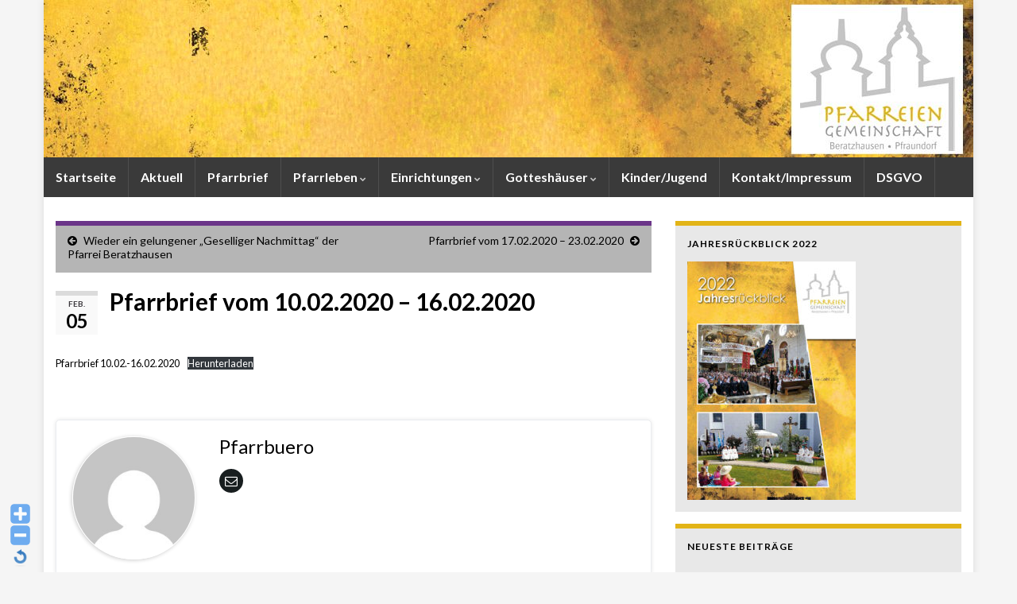

--- FILE ---
content_type: text/html; charset=UTF-8
request_url: https://www.seelsorge-beratzhausen-pfraundorf.de/pfarrbrief-vom-10-02-2020-16-02-2020/
body_size: 11513
content:
<!DOCTYPE html><!--[if IE 7]>
<html class="ie ie7" lang="de" prefix="og: http://ogp.me/ns#">
<![endif]-->
<!--[if IE 8]>
<html class="ie ie8" lang="de" prefix="og: http://ogp.me/ns#">
<![endif]-->
<!--[if !(IE 7) & !(IE 8)]><!-->
<html lang="de" prefix="og: http://ogp.me/ns#">
<!--<![endif]-->
    <head>
        <meta charset="UTF-8">
        <meta http-equiv="X-UA-Compatible" content="IE=edge">
        <meta name="viewport" content="width=device-width, initial-scale=1">
        <title>Pfarrbrief vom 10.02.2020 &#8211; 16.02.2020 &#8211; Seelsorge Beratzhausen Pfraundorf</title>
<meta name='robots' content='max-image-preview:large' />
	<style>img:is([sizes="auto" i], [sizes^="auto," i]) { contain-intrinsic-size: 3000px 1500px }</style>
	<link rel="alternate" type="application/rss+xml" title="Seelsorge Beratzhausen Pfraundorf &raquo; Feed" href="https://www.seelsorge-beratzhausen-pfraundorf.de/feed/" />
<link rel="alternate" type="application/rss+xml" title="Seelsorge Beratzhausen Pfraundorf &raquo; Kommentar-Feed" href="https://www.seelsorge-beratzhausen-pfraundorf.de/comments/feed/" />
<link rel="alternate" type="application/rss+xml" title="Seelsorge Beratzhausen Pfraundorf &raquo; Pfarrbrief vom 10.02.2020 &#8211; 16.02.2020-Kommentar-Feed" href="https://www.seelsorge-beratzhausen-pfraundorf.de/pfarrbrief-vom-10-02-2020-16-02-2020/feed/" />
<script type="text/javascript">
/* <![CDATA[ */
window._wpemojiSettings = {"baseUrl":"https:\/\/s.w.org\/images\/core\/emoji\/16.0.1\/72x72\/","ext":".png","svgUrl":"https:\/\/s.w.org\/images\/core\/emoji\/16.0.1\/svg\/","svgExt":".svg","source":{"concatemoji":"https:\/\/www.seelsorge-beratzhausen-pfraundorf.de\/wp-includes\/js\/wp-emoji-release.min.js?ver=6.8.3"}};
/*! This file is auto-generated */
!function(s,n){var o,i,e;function c(e){try{var t={supportTests:e,timestamp:(new Date).valueOf()};sessionStorage.setItem(o,JSON.stringify(t))}catch(e){}}function p(e,t,n){e.clearRect(0,0,e.canvas.width,e.canvas.height),e.fillText(t,0,0);var t=new Uint32Array(e.getImageData(0,0,e.canvas.width,e.canvas.height).data),a=(e.clearRect(0,0,e.canvas.width,e.canvas.height),e.fillText(n,0,0),new Uint32Array(e.getImageData(0,0,e.canvas.width,e.canvas.height).data));return t.every(function(e,t){return e===a[t]})}function u(e,t){e.clearRect(0,0,e.canvas.width,e.canvas.height),e.fillText(t,0,0);for(var n=e.getImageData(16,16,1,1),a=0;a<n.data.length;a++)if(0!==n.data[a])return!1;return!0}function f(e,t,n,a){switch(t){case"flag":return n(e,"\ud83c\udff3\ufe0f\u200d\u26a7\ufe0f","\ud83c\udff3\ufe0f\u200b\u26a7\ufe0f")?!1:!n(e,"\ud83c\udde8\ud83c\uddf6","\ud83c\udde8\u200b\ud83c\uddf6")&&!n(e,"\ud83c\udff4\udb40\udc67\udb40\udc62\udb40\udc65\udb40\udc6e\udb40\udc67\udb40\udc7f","\ud83c\udff4\u200b\udb40\udc67\u200b\udb40\udc62\u200b\udb40\udc65\u200b\udb40\udc6e\u200b\udb40\udc67\u200b\udb40\udc7f");case"emoji":return!a(e,"\ud83e\udedf")}return!1}function g(e,t,n,a){var r="undefined"!=typeof WorkerGlobalScope&&self instanceof WorkerGlobalScope?new OffscreenCanvas(300,150):s.createElement("canvas"),o=r.getContext("2d",{willReadFrequently:!0}),i=(o.textBaseline="top",o.font="600 32px Arial",{});return e.forEach(function(e){i[e]=t(o,e,n,a)}),i}function t(e){var t=s.createElement("script");t.src=e,t.defer=!0,s.head.appendChild(t)}"undefined"!=typeof Promise&&(o="wpEmojiSettingsSupports",i=["flag","emoji"],n.supports={everything:!0,everythingExceptFlag:!0},e=new Promise(function(e){s.addEventListener("DOMContentLoaded",e,{once:!0})}),new Promise(function(t){var n=function(){try{var e=JSON.parse(sessionStorage.getItem(o));if("object"==typeof e&&"number"==typeof e.timestamp&&(new Date).valueOf()<e.timestamp+604800&&"object"==typeof e.supportTests)return e.supportTests}catch(e){}return null}();if(!n){if("undefined"!=typeof Worker&&"undefined"!=typeof OffscreenCanvas&&"undefined"!=typeof URL&&URL.createObjectURL&&"undefined"!=typeof Blob)try{var e="postMessage("+g.toString()+"("+[JSON.stringify(i),f.toString(),p.toString(),u.toString()].join(",")+"));",a=new Blob([e],{type:"text/javascript"}),r=new Worker(URL.createObjectURL(a),{name:"wpTestEmojiSupports"});return void(r.onmessage=function(e){c(n=e.data),r.terminate(),t(n)})}catch(e){}c(n=g(i,f,p,u))}t(n)}).then(function(e){for(var t in e)n.supports[t]=e[t],n.supports.everything=n.supports.everything&&n.supports[t],"flag"!==t&&(n.supports.everythingExceptFlag=n.supports.everythingExceptFlag&&n.supports[t]);n.supports.everythingExceptFlag=n.supports.everythingExceptFlag&&!n.supports.flag,n.DOMReady=!1,n.readyCallback=function(){n.DOMReady=!0}}).then(function(){return e}).then(function(){var e;n.supports.everything||(n.readyCallback(),(e=n.source||{}).concatemoji?t(e.concatemoji):e.wpemoji&&e.twemoji&&(t(e.twemoji),t(e.wpemoji)))}))}((window,document),window._wpemojiSettings);
/* ]]> */
</script>
<link rel='stylesheet' id='WP-Font-Resizer-style-css' href='https://www.seelsorge-beratzhausen-pfraundorf.de/wp-content/plugins/wp-font-resizer/css/fontResizer.css?ver=6.8.3' type='text/css' media='all' />
<style id='wp-emoji-styles-inline-css' type='text/css'>

	img.wp-smiley, img.emoji {
		display: inline !important;
		border: none !important;
		box-shadow: none !important;
		height: 1em !important;
		width: 1em !important;
		margin: 0 0.07em !important;
		vertical-align: -0.1em !important;
		background: none !important;
		padding: 0 !important;
	}
</style>
<link rel='stylesheet' id='wp-block-library-css' href='https://www.seelsorge-beratzhausen-pfraundorf.de/wp-includes/css/dist/block-library/style.min.css?ver=6.8.3' type='text/css' media='all' />
<style id='classic-theme-styles-inline-css' type='text/css'>
/*! This file is auto-generated */
.wp-block-button__link{color:#fff;background-color:#32373c;border-radius:9999px;box-shadow:none;text-decoration:none;padding:calc(.667em + 2px) calc(1.333em + 2px);font-size:1.125em}.wp-block-file__button{background:#32373c;color:#fff;text-decoration:none}
</style>
<style id='global-styles-inline-css' type='text/css'>
:root{--wp--preset--aspect-ratio--square: 1;--wp--preset--aspect-ratio--4-3: 4/3;--wp--preset--aspect-ratio--3-4: 3/4;--wp--preset--aspect-ratio--3-2: 3/2;--wp--preset--aspect-ratio--2-3: 2/3;--wp--preset--aspect-ratio--16-9: 16/9;--wp--preset--aspect-ratio--9-16: 9/16;--wp--preset--color--black: #000000;--wp--preset--color--cyan-bluish-gray: #abb8c3;--wp--preset--color--white: #ffffff;--wp--preset--color--pale-pink: #f78da7;--wp--preset--color--vivid-red: #cf2e2e;--wp--preset--color--luminous-vivid-orange: #ff6900;--wp--preset--color--luminous-vivid-amber: #fcb900;--wp--preset--color--light-green-cyan: #7bdcb5;--wp--preset--color--vivid-green-cyan: #00d084;--wp--preset--color--pale-cyan-blue: #8ed1fc;--wp--preset--color--vivid-cyan-blue: #0693e3;--wp--preset--color--vivid-purple: #9b51e0;--wp--preset--gradient--vivid-cyan-blue-to-vivid-purple: linear-gradient(135deg,rgba(6,147,227,1) 0%,rgb(155,81,224) 100%);--wp--preset--gradient--light-green-cyan-to-vivid-green-cyan: linear-gradient(135deg,rgb(122,220,180) 0%,rgb(0,208,130) 100%);--wp--preset--gradient--luminous-vivid-amber-to-luminous-vivid-orange: linear-gradient(135deg,rgba(252,185,0,1) 0%,rgba(255,105,0,1) 100%);--wp--preset--gradient--luminous-vivid-orange-to-vivid-red: linear-gradient(135deg,rgba(255,105,0,1) 0%,rgb(207,46,46) 100%);--wp--preset--gradient--very-light-gray-to-cyan-bluish-gray: linear-gradient(135deg,rgb(238,238,238) 0%,rgb(169,184,195) 100%);--wp--preset--gradient--cool-to-warm-spectrum: linear-gradient(135deg,rgb(74,234,220) 0%,rgb(151,120,209) 20%,rgb(207,42,186) 40%,rgb(238,44,130) 60%,rgb(251,105,98) 80%,rgb(254,248,76) 100%);--wp--preset--gradient--blush-light-purple: linear-gradient(135deg,rgb(255,206,236) 0%,rgb(152,150,240) 100%);--wp--preset--gradient--blush-bordeaux: linear-gradient(135deg,rgb(254,205,165) 0%,rgb(254,45,45) 50%,rgb(107,0,62) 100%);--wp--preset--gradient--luminous-dusk: linear-gradient(135deg,rgb(255,203,112) 0%,rgb(199,81,192) 50%,rgb(65,88,208) 100%);--wp--preset--gradient--pale-ocean: linear-gradient(135deg,rgb(255,245,203) 0%,rgb(182,227,212) 50%,rgb(51,167,181) 100%);--wp--preset--gradient--electric-grass: linear-gradient(135deg,rgb(202,248,128) 0%,rgb(113,206,126) 100%);--wp--preset--gradient--midnight: linear-gradient(135deg,rgb(2,3,129) 0%,rgb(40,116,252) 100%);--wp--preset--font-size--small: 14px;--wp--preset--font-size--medium: 20px;--wp--preset--font-size--large: 20px;--wp--preset--font-size--x-large: 42px;--wp--preset--font-size--tiny: 10px;--wp--preset--font-size--regular: 16px;--wp--preset--font-size--larger: 26px;--wp--preset--spacing--20: 0.44rem;--wp--preset--spacing--30: 0.67rem;--wp--preset--spacing--40: 1rem;--wp--preset--spacing--50: 1.5rem;--wp--preset--spacing--60: 2.25rem;--wp--preset--spacing--70: 3.38rem;--wp--preset--spacing--80: 5.06rem;--wp--preset--shadow--natural: 6px 6px 9px rgba(0, 0, 0, 0.2);--wp--preset--shadow--deep: 12px 12px 50px rgba(0, 0, 0, 0.4);--wp--preset--shadow--sharp: 6px 6px 0px rgba(0, 0, 0, 0.2);--wp--preset--shadow--outlined: 6px 6px 0px -3px rgba(255, 255, 255, 1), 6px 6px rgba(0, 0, 0, 1);--wp--preset--shadow--crisp: 6px 6px 0px rgba(0, 0, 0, 1);}:where(.is-layout-flex){gap: 0.5em;}:where(.is-layout-grid){gap: 0.5em;}body .is-layout-flex{display: flex;}.is-layout-flex{flex-wrap: wrap;align-items: center;}.is-layout-flex > :is(*, div){margin: 0;}body .is-layout-grid{display: grid;}.is-layout-grid > :is(*, div){margin: 0;}:where(.wp-block-columns.is-layout-flex){gap: 2em;}:where(.wp-block-columns.is-layout-grid){gap: 2em;}:where(.wp-block-post-template.is-layout-flex){gap: 1.25em;}:where(.wp-block-post-template.is-layout-grid){gap: 1.25em;}.has-black-color{color: var(--wp--preset--color--black) !important;}.has-cyan-bluish-gray-color{color: var(--wp--preset--color--cyan-bluish-gray) !important;}.has-white-color{color: var(--wp--preset--color--white) !important;}.has-pale-pink-color{color: var(--wp--preset--color--pale-pink) !important;}.has-vivid-red-color{color: var(--wp--preset--color--vivid-red) !important;}.has-luminous-vivid-orange-color{color: var(--wp--preset--color--luminous-vivid-orange) !important;}.has-luminous-vivid-amber-color{color: var(--wp--preset--color--luminous-vivid-amber) !important;}.has-light-green-cyan-color{color: var(--wp--preset--color--light-green-cyan) !important;}.has-vivid-green-cyan-color{color: var(--wp--preset--color--vivid-green-cyan) !important;}.has-pale-cyan-blue-color{color: var(--wp--preset--color--pale-cyan-blue) !important;}.has-vivid-cyan-blue-color{color: var(--wp--preset--color--vivid-cyan-blue) !important;}.has-vivid-purple-color{color: var(--wp--preset--color--vivid-purple) !important;}.has-black-background-color{background-color: var(--wp--preset--color--black) !important;}.has-cyan-bluish-gray-background-color{background-color: var(--wp--preset--color--cyan-bluish-gray) !important;}.has-white-background-color{background-color: var(--wp--preset--color--white) !important;}.has-pale-pink-background-color{background-color: var(--wp--preset--color--pale-pink) !important;}.has-vivid-red-background-color{background-color: var(--wp--preset--color--vivid-red) !important;}.has-luminous-vivid-orange-background-color{background-color: var(--wp--preset--color--luminous-vivid-orange) !important;}.has-luminous-vivid-amber-background-color{background-color: var(--wp--preset--color--luminous-vivid-amber) !important;}.has-light-green-cyan-background-color{background-color: var(--wp--preset--color--light-green-cyan) !important;}.has-vivid-green-cyan-background-color{background-color: var(--wp--preset--color--vivid-green-cyan) !important;}.has-pale-cyan-blue-background-color{background-color: var(--wp--preset--color--pale-cyan-blue) !important;}.has-vivid-cyan-blue-background-color{background-color: var(--wp--preset--color--vivid-cyan-blue) !important;}.has-vivid-purple-background-color{background-color: var(--wp--preset--color--vivid-purple) !important;}.has-black-border-color{border-color: var(--wp--preset--color--black) !important;}.has-cyan-bluish-gray-border-color{border-color: var(--wp--preset--color--cyan-bluish-gray) !important;}.has-white-border-color{border-color: var(--wp--preset--color--white) !important;}.has-pale-pink-border-color{border-color: var(--wp--preset--color--pale-pink) !important;}.has-vivid-red-border-color{border-color: var(--wp--preset--color--vivid-red) !important;}.has-luminous-vivid-orange-border-color{border-color: var(--wp--preset--color--luminous-vivid-orange) !important;}.has-luminous-vivid-amber-border-color{border-color: var(--wp--preset--color--luminous-vivid-amber) !important;}.has-light-green-cyan-border-color{border-color: var(--wp--preset--color--light-green-cyan) !important;}.has-vivid-green-cyan-border-color{border-color: var(--wp--preset--color--vivid-green-cyan) !important;}.has-pale-cyan-blue-border-color{border-color: var(--wp--preset--color--pale-cyan-blue) !important;}.has-vivid-cyan-blue-border-color{border-color: var(--wp--preset--color--vivid-cyan-blue) !important;}.has-vivid-purple-border-color{border-color: var(--wp--preset--color--vivid-purple) !important;}.has-vivid-cyan-blue-to-vivid-purple-gradient-background{background: var(--wp--preset--gradient--vivid-cyan-blue-to-vivid-purple) !important;}.has-light-green-cyan-to-vivid-green-cyan-gradient-background{background: var(--wp--preset--gradient--light-green-cyan-to-vivid-green-cyan) !important;}.has-luminous-vivid-amber-to-luminous-vivid-orange-gradient-background{background: var(--wp--preset--gradient--luminous-vivid-amber-to-luminous-vivid-orange) !important;}.has-luminous-vivid-orange-to-vivid-red-gradient-background{background: var(--wp--preset--gradient--luminous-vivid-orange-to-vivid-red) !important;}.has-very-light-gray-to-cyan-bluish-gray-gradient-background{background: var(--wp--preset--gradient--very-light-gray-to-cyan-bluish-gray) !important;}.has-cool-to-warm-spectrum-gradient-background{background: var(--wp--preset--gradient--cool-to-warm-spectrum) !important;}.has-blush-light-purple-gradient-background{background: var(--wp--preset--gradient--blush-light-purple) !important;}.has-blush-bordeaux-gradient-background{background: var(--wp--preset--gradient--blush-bordeaux) !important;}.has-luminous-dusk-gradient-background{background: var(--wp--preset--gradient--luminous-dusk) !important;}.has-pale-ocean-gradient-background{background: var(--wp--preset--gradient--pale-ocean) !important;}.has-electric-grass-gradient-background{background: var(--wp--preset--gradient--electric-grass) !important;}.has-midnight-gradient-background{background: var(--wp--preset--gradient--midnight) !important;}.has-small-font-size{font-size: var(--wp--preset--font-size--small) !important;}.has-medium-font-size{font-size: var(--wp--preset--font-size--medium) !important;}.has-large-font-size{font-size: var(--wp--preset--font-size--large) !important;}.has-x-large-font-size{font-size: var(--wp--preset--font-size--x-large) !important;}
:where(.wp-block-post-template.is-layout-flex){gap: 1.25em;}:where(.wp-block-post-template.is-layout-grid){gap: 1.25em;}
:where(.wp-block-columns.is-layout-flex){gap: 2em;}:where(.wp-block-columns.is-layout-grid){gap: 2em;}
:root :where(.wp-block-pullquote){font-size: 1.5em;line-height: 1.6;}
</style>
<link rel='stylesheet' id='bootstrap-css' href='https://www.seelsorge-beratzhausen-pfraundorf.de/wp-content/themes/graphene/bootstrap/css/bootstrap.min.css?ver=6.8.3' type='text/css' media='all' />
<link rel='stylesheet' id='font-awesome-css' href='https://www.seelsorge-beratzhausen-pfraundorf.de/wp-content/themes/graphene/fonts/font-awesome/css/font-awesome.min.css?ver=6.8.3' type='text/css' media='all' />
<link rel='stylesheet' id='graphene-css' href='https://www.seelsorge-beratzhausen-pfraundorf.de/wp-content/themes/graphene/style.css?ver=2.9.4' type='text/css' media='screen' />
<link rel='stylesheet' id='graphene-responsive-css' href='https://www.seelsorge-beratzhausen-pfraundorf.de/wp-content/themes/graphene/responsive.css?ver=2.9.4' type='text/css' media='all' />
<link rel='stylesheet' id='graphene-blocks-css' href='https://www.seelsorge-beratzhausen-pfraundorf.de/wp-content/themes/graphene/blocks.css?ver=2.9.4' type='text/css' media='all' />
<link rel='stylesheet' id='wpsimplegallery-style-css' href='https://www.seelsorge-beratzhausen-pfraundorf.de/wp-content/plugins/wp-simple-galleries/wp-simple-gallery.css?ver=6.8.3' type='text/css' media='all' />
<link rel='stylesheet' id='colorbox-css' href='https://www.seelsorge-beratzhausen-pfraundorf.de/wp-content/plugins/wp-simple-galleries/colorbox/themes/theme1/colorbox.css?ver=6.8.3' type='text/css' media='all' />
<script type="text/javascript" src="https://www.seelsorge-beratzhausen-pfraundorf.de/wp-includes/js/jquery/jquery.min.js?ver=3.7.1" id="jquery-core-js"></script>
<script type="text/javascript" src="https://www.seelsorge-beratzhausen-pfraundorf.de/wp-includes/js/jquery/jquery-migrate.min.js?ver=3.4.1" id="jquery-migrate-js"></script>
<script type="text/javascript" src="https://www.seelsorge-beratzhausen-pfraundorf.de/wp-content/plugins/wp-font-resizer/js/fontResizer.js?ver=6.8.3" id="WP-Font-Resizer-script-js"></script>
<script type="text/javascript" src="https://www.seelsorge-beratzhausen-pfraundorf.de/wp-content/plugins/modernizr/js/modernizr.js?ver=3.7.1" id="modernizr-js"></script>
<script type="text/javascript" src="https://www.seelsorge-beratzhausen-pfraundorf.de/wp-content/themes/graphene/bootstrap/js/bootstrap.min.js?ver=2.9.4" id="bootstrap-js"></script>
<script type="text/javascript" src="https://www.seelsorge-beratzhausen-pfraundorf.de/wp-content/themes/graphene/js/bootstrap-hover-dropdown/bootstrap-hover-dropdown.min.js?ver=2.9.4" id="bootstrap-hover-dropdown-js"></script>
<script type="text/javascript" src="https://www.seelsorge-beratzhausen-pfraundorf.de/wp-content/themes/graphene/js/bootstrap-submenu/bootstrap-submenu.min.js?ver=2.9.4" id="bootstrap-submenu-js"></script>
<script type="text/javascript" src="https://www.seelsorge-beratzhausen-pfraundorf.de/wp-content/themes/graphene/js/jquery.infinitescroll.min.js?ver=2.9.4" id="infinite-scroll-js"></script>
<script type="text/javascript" id="graphene-js-extra">
/* <![CDATA[ */
var grapheneJS = {"siteurl":"https:\/\/www.seelsorge-beratzhausen-pfraundorf.de","ajaxurl":"https:\/\/www.seelsorge-beratzhausen-pfraundorf.de\/wp-admin\/admin-ajax.php","templateUrl":"https:\/\/www.seelsorge-beratzhausen-pfraundorf.de\/wp-content\/themes\/graphene","isSingular":"1","enableStickyMenu":"","shouldShowComments":"","commentsOrder":"newest","sliderDisable":"1","sliderInterval":"7000","infScrollBtnLbl":"Mehr laden","infScrollOn":"","infScrollCommentsOn":"","totalPosts":"1","postsPerPage":"10","isPageNavi":"","infScrollMsgText":"Rufe window.grapheneInfScrollItemsPerPage weiteren Beitrag von window.grapheneInfScrollItemsLeft ab ...","infScrollMsgTextPlural":"Rufe window.grapheneInfScrollItemsPerPage weitere Beitr\u00e4ge von window.grapheneInfScrollItemsLeft ab ...","infScrollFinishedText":"Alles geladen!","commentsPerPage":"50","totalComments":"0","infScrollCommentsMsg":"Lade window.grapheneInfScrollCommentsPerPage von window.grapheneInfScrollCommentsLeft Kommentaren.","infScrollCommentsMsgPlural":"Lade window.grapheneInfScrollCommentsPerPage von window.grapheneInfScrollCommentsLeft Kommentaren.","infScrollCommentsFinishedMsg":"Alle Kommentare geladen!","disableLiveSearch":"1","txtNoResult":"Es wurde kein Ergebnis gefunden.","isMasonry":""};
/* ]]> */
</script>
<script type="text/javascript" src="https://www.seelsorge-beratzhausen-pfraundorf.de/wp-content/themes/graphene/js/graphene.js?ver=2.9.4" id="graphene-js"></script>
<script type="text/javascript" src="https://www.seelsorge-beratzhausen-pfraundorf.de/wp-content/plugins/wp-simple-galleries/colorbox/jquery.colorbox-min.js?ver=6.8.3" id="colorbox-js"></script>
<script type="text/javascript" src="https://www.seelsorge-beratzhausen-pfraundorf.de/wp-content/plugins/wp-simple-galleries/wp-simple-gallery.js?ver=6.8.3" id="wpsimplegallery-scripts-js"></script>
<link rel="https://api.w.org/" href="https://www.seelsorge-beratzhausen-pfraundorf.de/wp-json/" /><link rel="alternate" title="JSON" type="application/json" href="https://www.seelsorge-beratzhausen-pfraundorf.de/wp-json/wp/v2/posts/8274" /><link rel="EditURI" type="application/rsd+xml" title="RSD" href="https://www.seelsorge-beratzhausen-pfraundorf.de/xmlrpc.php?rsd" />
<meta name="generator" content="WordPress 6.8.3" />
<link rel="canonical" href="https://www.seelsorge-beratzhausen-pfraundorf.de/pfarrbrief-vom-10-02-2020-16-02-2020/" />
<link rel='shortlink' href='https://www.seelsorge-beratzhausen-pfraundorf.de/?p=8274' />
<link rel="alternate" title="oEmbed (JSON)" type="application/json+oembed" href="https://www.seelsorge-beratzhausen-pfraundorf.de/wp-json/oembed/1.0/embed?url=https%3A%2F%2Fwww.seelsorge-beratzhausen-pfraundorf.de%2Fpfarrbrief-vom-10-02-2020-16-02-2020%2F" />
<link rel="alternate" title="oEmbed (XML)" type="text/xml+oembed" href="https://www.seelsorge-beratzhausen-pfraundorf.de/wp-json/oembed/1.0/embed?url=https%3A%2F%2Fwww.seelsorge-beratzhausen-pfraundorf.de%2Fpfarrbrief-vom-10-02-2020-16-02-2020%2F&#038;format=xml" />
		<script>
		   WebFontConfig = {
		      google: { 
		      	families: ["Lato:400,400i,700,700i&display=swap"]		      }
		   };

		   (function(d) {
		      var wf = d.createElement('script'), s = d.scripts[0];
		      wf.src = 'https://ajax.googleapis.com/ajax/libs/webfont/1.6.26/webfont.js';
		      wf.async = true;
		      s.parentNode.insertBefore(wf, s);
		   })(document);
		</script>
	<style type="text/css">
.top-bar{background-color:#0c0000} .top-bar .searchform .btn-default, .top-bar #top_search .searchform .btn-default{color:#0c0000}.navbar {background: #3a3a3a} @media only screen and (max-width: 768px){ #mega-menu-wrap-Header-Menu .mega-menu-toggle + #mega-menu-Header-Menu {background: #3a3a3a} }.navbar #header-menu-wrap .nav li:focus, .navbar #header-menu-wrap .nav li:hover, .navbar #header-menu-wrap .nav li.current-menu-item, .navbar #header-menu-wrap .nav li.current-menu-ancestor, .navbar #header-menu-wrap .dropdown-menu li, .navbar #header-menu-wrap .dropdown-menu > li > a:focus, .navbar #header-menu-wrap .dropdown-menu > li > a:hover, .navbar #header-menu-wrap .dropdown-menu > .active > a, .navbar #header-menu-wrap .dropdown-menu > .active > a:focus, .navbar #header-menu-wrap .dropdown-menu > .active > a:hover, .navbar #header-menu-wrap .navbar-nav>.open>a, .navbar #header-menu-wrap .navbar-nav>.open>a:focus, .navbar #header-menu-wrap .navbar-nav>.open>a:hover, .navbar .navbar-nav>.active>a, .navbar .navbar-nav>.active>a:focus, .navbar .navbar-nav>.active>a:hover, #header-menu-wrap #mega-menu-wrap-Header-Menu #mega-menu-Header-Menu li.mega-current-menu-item, #header-menu-wrap #mega-menu-wrap-Header-Menu #mega-menu-Header-Menu > li.mega-menu-item > a.mega-menu-link:hover, #header-menu-wrap #mega-menu-wrap-Header-Menu #mega-menu-Header-Menu > li.mega-toggle-on > a.mega-menu-link, #header-menu-wrap #mega-menu-wrap-Header-Menu #mega-menu-Header-Menu > li.mega-current-menu-item > a.mega-menu-link {background: #e8e8e8}.navbar #header-menu-wrap .navbar-nav>.active>a, .navbar #header-menu-wrap .navbar-nav>.active>a:focus, .navbar #header-menu-wrap .navbar-nav>.active>a:hover, .navbar #header-menu-wrap .navbar-nav>.open>a, .navbar #header-menu-wrap .navbar-nav>.open>a:focus, .navbar #header-menu-wrap .navbar-nav>.open>a:hover, .navbar #header-menu-wrap .navbar-nav>.current-menu-item>a, .navbar #header-menu-wrap .navbar-nav>.current-menu-item>a:hover, .navbar #header-menu-wrap .navbar-nav>.current-menu-item>a:focus, .navbar #header-menu-wrap .navbar-nav>.current-menu-ancestor>a, .navbar #header-menu-wrap .navbar-nav>.current-menu-ancestor>a:hover, .navbar #header-menu-wrap .navbar-nav>.current-menu-ancestor>a:focus, .navbar #header-menu-wrap .navbar-nav>li>a:focus, .navbar #header-menu-wrap .navbar-nav>li>a:hover, #header-menu-wrap #mega-menu-wrap-Header-Menu #mega-menu-Header-Menu li.mega-current-menu-item, #header-menu-wrap #mega-menu-wrap-Header-Menu #mega-menu-Header-Menu > li.mega-menu-item > a.mega-menu-link:hover, #header-menu-wrap #mega-menu-wrap-Header-Menu #mega-menu-Header-Menu > li.mega-toggle-on > a.mega-menu-link, #header-menu-wrap #mega-menu-wrap-Header-Menu #mega-menu-Header-Menu > li.mega-current-menu-item > a.mega-menu-link {color: #e2b417}.navbar #header-menu-wrap .nav ul li a, .navbar #header-menu-wrap .nav ul li a {color: #000000}.navbar #header-menu-wrap .nav .dropdown-menu li:hover > a, .navbar #header-menu-wrap .nav .dropdown-menu li.current-menu-item > a, .navbar #header-menu-wrap .nav .dropdown-menu li.current-menu-ancestor > a {color: #e2b417}.navbar #secondary-menu-wrap .nav ul li a {color: #cccccc}body, blockquote p {color: #000000}.post-title, .post-title a, .post-title a:hover, .post-title a:visited {color: #000000}a, .post .date .day, .pagination>li>a, .pagination>li>a:hover, .pagination>li>span, #comments > h4.current a, #comments > h4.current a .fa, .post-nav-top p, .post-nav-top a, .autocomplete-suggestions strong {color: #000000}a:focus, a:hover, .post-nav-top a:hover {color: #9a9a9b}.sidebar .sidebar-wrap {background-color: #e8e8e8; border-color: #e2b417}.sidebar ul li {border-color: #000000}.btn, .btn:focus, .btn:hover, .btn a, .Button, .colour-preview .button, input[type="submit"], button[type="submit"], #commentform #submit, .wpsc_buy_button, #back-to-top, .wp-block-button .wp-block-button__link:not(.has-background) {background: #e2b417; color: #ffffff} .wp-block-button.is-style-outline .wp-block-button__link {background:transparent; border-color: #e2b417}.btn.btn-outline, .btn.btn-outline:hover {color: #e2b417;border-color: #e2b417}.post-nav-top, .archive-title, .page-title, .term-desc, .breadcrumb {background-color: #b5b5b5; border-color: #6b3589}.archive-title span {color: #ffffff}.page-title, .archive-title, .term-desc {color: #000000}#footer, .graphene-footer{background-color:#3a3a3a;color:#b2b2b2}#footer a, #footer a:visited {color: #3a3a3a}#sidebar_bottom {background:#ffffff;border-color:#ffffff}#sidebar_bottom {color:#ffffff}body{background-image:none}.header_title, .header_title a, .header_title a:visited, .header_title a:hover, .header_desc {color:#blank}.entry-content, .sidebar, .comment-entry{ color:#000000; }.carousel, .carousel .item{height:400px}@media (max-width: 991px) {.carousel, .carousel .item{height:250px}}#header{max-height:198px}.post-title, .post-title a, .post-title a:hover, .post-title a:visited{ color: #000000 }
</style>
		<script type="application/ld+json">{"@context":"http:\/\/schema.org","@type":"Article","mainEntityOfPage":"https:\/\/www.seelsorge-beratzhausen-pfraundorf.de\/pfarrbrief-vom-10-02-2020-16-02-2020\/","publisher":{"@type":"Organization","name":"Seelsorge Beratzhausen Pfraundorf","logo":{"@type":"ImageObject","url":"https:\/\/www.seelsorge-beratzhausen-pfraundorf.de\/wp-content\/uploads\/2018\/02\/cropped-Logo_512x512px-32x32.jpg","height":32,"width":32}},"headline":"Pfarrbrief vom 10.02.2020 &#8211; 16.02.2020","datePublished":"2020-02-05T08:40:37+00:00","dateModified":"2020-02-05T08:40:37+00:00","description":"Pfarrbrief 10.02.-16.02.2020Herunterladen","author":{"@type":"Person","name":"Pfarrbuero"}}</script>
	<style type="text/css" id="custom-background-css">
body.custom-background { background-color: #f5f5f5; }
</style>
	<meta property="og:type" content="article" />
<meta property="og:title" content="Pfarrbrief vom 10.02.2020 &#8211; 16.02.2020" />
<meta property="og:url" content="https://www.seelsorge-beratzhausen-pfraundorf.de/pfarrbrief-vom-10-02-2020-16-02-2020/" />
<meta property="og:site_name" content="Seelsorge Beratzhausen Pfraundorf" />
<meta property="og:description" content="Pfarrbrief 10.02.-16.02.2020Herunterladen" />
<meta property="og:updated_time" content="2020-02-05T08:40:37+00:00" />
<meta property="article:modified_time" content="2020-02-05T08:40:37+00:00" />
<meta property="article:published_time" content="2020-02-05T08:40:37+00:00" />
<link rel="icon" href="https://www.seelsorge-beratzhausen-pfraundorf.de/wp-content/uploads/2018/02/cropped-Logo_512x512px-32x32.jpg" sizes="32x32" />
<link rel="icon" href="https://www.seelsorge-beratzhausen-pfraundorf.de/wp-content/uploads/2018/02/cropped-Logo_512x512px-192x192.jpg" sizes="192x192" />
<link rel="apple-touch-icon" href="https://www.seelsorge-beratzhausen-pfraundorf.de/wp-content/uploads/2018/02/cropped-Logo_512x512px-180x180.jpg" />
<meta name="msapplication-TileImage" content="https://www.seelsorge-beratzhausen-pfraundorf.de/wp-content/uploads/2018/02/cropped-Logo_512x512px-270x270.jpg" />
    </head>
    <body class="wp-singular post-template-default single single-post postid-8274 single-format-standard custom-background wp-embed-responsive wp-theme-graphene layout-boxed two_col_left two-columns singular">
        
        <div class="container boxed-wrapper">
            
            

            <div id="header" class="row">

                <img src="https://www.seelsorge-beratzhausen-pfraundorf.de/wp-content/uploads/2018/02/cropped-head_1170x200.jpg" alt="Seelsorge Beratzhausen Pfraundorf" title="Seelsorge Beratzhausen Pfraundorf" width="1170" height="198" />                
                                    <a href="https://www.seelsorge-beratzhausen-pfraundorf.de" id="header_img_link" title="Zurück zur Startseite">&nbsp;</a>                            </div>


                        <nav class="navbar row navbar-inverse">

                <div class="navbar-header align-center">
                		                    <button type="button" class="navbar-toggle collapsed" data-toggle="collapse" data-target="#header-menu-wrap, #secondary-menu-wrap">
	                        <span class="sr-only">Navigation umschalten</span>
	                        <span class="icon-bar"></span>
	                        <span class="icon-bar"></span>
	                        <span class="icon-bar"></span>
	                    </button>
                	                    
                    
                                            <p class="header_title mobile-only">
                            <a href="https://www.seelsorge-beratzhausen-pfraundorf.de" title="Zurück zur Startseite">                                Seelsorge Beratzhausen Pfraundorf                            </a>                        </p>
                    
                                            
                                    </div>

                                    <div class="collapse navbar-collapse" id="header-menu-wrap">

            			<ul id="header-menu" class="nav navbar-nav flip"><li id="menu-item-84" class="menu-item menu-item-type-custom menu-item-object-custom menu-item-home menu-item-84"><a href="http://www.seelsorge-beratzhausen-pfraundorf.de/">Startseite</a></li>
<li id="menu-item-22" class="menu-item menu-item-type-taxonomy menu-item-object-category current-post-ancestor current-menu-parent current-post-parent menu-item-22"><a href="https://www.seelsorge-beratzhausen-pfraundorf.de/category/aktuell/">Aktuell</a></li>
<li id="menu-item-2989" class="menu-item menu-item-type-post_type menu-item-object-page menu-item-2989"><a href="https://www.seelsorge-beratzhausen-pfraundorf.de/pfarrbrief/">Pfarrbrief</a></li>
<li id="menu-item-21" class="menu-item menu-item-type-custom menu-item-object-custom menu-item-has-children menu-item-21"><a href="#" class="dropdown-toggle" data-toggle="dropdown" data-submenu="1" data-depth="10" data-hover="dropdown" data-delay="0">Pfarrleben <i class="fa fa-chevron-down"></i></a>
<ul class="dropdown-menu">
	<li id="menu-item-43" class="menu-item menu-item-type-post_type menu-item-object-page menu-item-43"><a href="https://www.seelsorge-beratzhausen-pfraundorf.de/termine/">Termine</a></li>
	<li id="menu-item-17" class="menu-item menu-item-type-post_type menu-item-object-page menu-item-17"><a href="https://www.seelsorge-beratzhausen-pfraundorf.de/gremien/">Gremien</a></li>
	<li id="menu-item-170" class="menu-item menu-item-type-custom menu-item-object-custom menu-item-has-children menu-item-170 dropdown-submenu"><a href="#">Vereine &#038; Verbände <i class="fa fa-chevron-right"></i></a>
	<ul class="dropdown-menu">
		<li id="menu-item-244" class="menu-item menu-item-type-post_type menu-item-object-page menu-item-244"><a href="https://www.seelsorge-beratzhausen-pfraundorf.de/kolpingfamilie-beratzhausen/">Kolpingsfamilie Beratzhausen</a></li>
		<li id="menu-item-200" class="menu-item menu-item-type-post_type menu-item-object-page menu-item-200"><a href="https://www.seelsorge-beratzhausen-pfraundorf.de/spielmannszug-beratzhausen/">Kolpingsspielmannszug Beratzhausen</a></li>
		<li id="menu-item-359" class="menu-item menu-item-type-post_type menu-item-object-page menu-item-359"><a href="https://www.seelsorge-beratzhausen-pfraundorf.de/marianische-maennerkongregation-beratzhausen/">Marianische Männerkongregation Beratzhausen</a></li>
		<li id="menu-item-528" class="menu-item menu-item-type-post_type menu-item-object-page menu-item-528"><a href="https://www.seelsorge-beratzhausen-pfraundorf.de/marianische-maennerkongregation-oberpfraundorf/">Marianische Männerkongregation Oberpfraundorf</a></li>
		<li id="menu-item-308" class="menu-item menu-item-type-post_type menu-item-object-page menu-item-308"><a href="https://www.seelsorge-beratzhausen-pfraundorf.de/frauenbund-beratzhausen/">Frauenbund Beratzhausen</a></li>
		<li id="menu-item-174" class="menu-item menu-item-type-post_type menu-item-object-page menu-item-174"><a href="https://www.seelsorge-beratzhausen-pfraundorf.de/frauenbund-pfraundorf/">Frauenbund Pfraundorf</a></li>
		<li id="menu-item-247" class="menu-item menu-item-type-post_type menu-item-object-page menu-item-247"><a href="https://www.seelsorge-beratzhausen-pfraundorf.de/katholischer-theaterverein-beratzhausen/">„Die Holperdinger“ – Katholischer Theaterverein Beratzhausen</a></li>
		<li id="menu-item-196" class="menu-item menu-item-type-post_type menu-item-object-page menu-item-196"><a href="https://www.seelsorge-beratzhausen-pfraundorf.de/mutter-kind-gruppen-e-v-beratzhausenpfraundorf/">Mutter-Kind-Gruppen Beratzhausen e.V.</a></li>
		<li id="menu-item-254" class="menu-item menu-item-type-post_type menu-item-object-page menu-item-254"><a href="https://www.seelsorge-beratzhausen-pfraundorf.de/weitere-vereine/">Weitere Vereine</a></li>
	</ul>
</li>
	<li id="menu-item-18" class="menu-item menu-item-type-post_type menu-item-object-page menu-item-18"><a href="https://www.seelsorge-beratzhausen-pfraundorf.de/kirchenmusik/">Kirchenmusik</a></li>
	<li id="menu-item-19" class="menu-item menu-item-type-post_type menu-item-object-page menu-item-19"><a href="https://www.seelsorge-beratzhausen-pfraundorf.de/liturgische-dienste/">Liturgische Dienste</a></li>
</ul>
</li>
<li id="menu-item-264" class="menu-item menu-item-type-custom menu-item-object-custom menu-item-has-children menu-item-264"><a href="#" class="dropdown-toggle" data-toggle="dropdown" data-submenu="1" data-depth="10" data-hover="dropdown" data-delay="0">Einrichtungen <i class="fa fa-chevron-down"></i></a>
<ul class="dropdown-menu">
	<li id="menu-item-227" class="menu-item menu-item-type-post_type menu-item-object-page menu-item-227"><a href="https://www.seelsorge-beratzhausen-pfraundorf.de/senioren-und-pflegeheim-sthedwig/">Senioren- und Pflegeheim St. Hedwig</a></li>
	<li id="menu-item-240" class="menu-item menu-item-type-post_type menu-item-object-page menu-item-240"><a href="https://www.seelsorge-beratzhausen-pfraundorf.de/kindergarten-pfraundorf/">Kindergarten Pfraundorf</a></li>
	<li id="menu-item-226" class="menu-item menu-item-type-post_type menu-item-object-page menu-item-226"><a href="https://www.seelsorge-beratzhausen-pfraundorf.de/pfarr-und-jugendheime/">Pfarr- und Jugendheime</a></li>
	<li id="menu-item-239" class="menu-item menu-item-type-post_type menu-item-object-page menu-item-239"><a href="https://www.seelsorge-beratzhausen-pfraundorf.de/friedhoefe-pfraundorf/">Friedhöfe Pfraundorf/Rechberg</a></li>
	<li id="menu-item-238" class="menu-item menu-item-type-post_type menu-item-object-page menu-item-238"><a href="https://www.seelsorge-beratzhausen-pfraundorf.de/pfarrhof-beratzhausen/">Pfarrhof Beratzhausen</a></li>
	<li id="menu-item-237" class="menu-item menu-item-type-post_type menu-item-object-page menu-item-237"><a href="https://www.seelsorge-beratzhausen-pfraundorf.de/pfarrhaus-pfraundorf/">Pfarrhaus Pfraundorf</a></li>
</ul>
</li>
<li id="menu-item-265" class="menu-item menu-item-type-custom menu-item-object-custom menu-item-has-children menu-item-265"><a href="#" class="dropdown-toggle" data-toggle="dropdown" data-submenu="1" data-depth="10" data-hover="dropdown" data-delay="0">Gotteshäuser <i class="fa fa-chevron-down"></i></a>
<ul class="dropdown-menu">
	<li id="menu-item-58" class="menu-item menu-item-type-post_type menu-item-object-page menu-item-58"><a href="https://www.seelsorge-beratzhausen-pfraundorf.de/kirchen/">Kirchen</a></li>
	<li id="menu-item-268" class="menu-item menu-item-type-post_type menu-item-object-page menu-item-268"><a href="https://www.seelsorge-beratzhausen-pfraundorf.de/kapellen/">Kapellen</a></li>
</ul>
</li>
<li id="menu-item-5791" class="menu-item menu-item-type-post_type menu-item-object-page menu-item-5791"><a href="https://www.seelsorge-beratzhausen-pfraundorf.de/kinder-jugend/">Kinder/Jugend</a></li>
<li id="menu-item-26" class="menu-item menu-item-type-post_type menu-item-object-page menu-item-26"><a href="https://www.seelsorge-beratzhausen-pfraundorf.de/kontakt-impressum/">Kontakt/Impressum</a></li>
<li id="menu-item-4911" class="menu-item menu-item-type-post_type menu-item-object-page menu-item-privacy-policy menu-item-4911"><a rel="privacy-policy" href="https://www.seelsorge-beratzhausen-pfraundorf.de/datenschutz/">DSGVO</a></li>
</ul>                        
            			                        
                                            </div>
                
                                    
                            </nav>

            
            <div id="content" class="clearfix hfeed row">
                
                    
                                        
                    <div id="content-main" class="clearfix content-main col-md-8">
                    
	
		<div class="post-nav post-nav-top clearfix">
			<p class="previous col-sm-6"><i class="fa fa-arrow-circle-left"></i> <a href="https://www.seelsorge-beratzhausen-pfraundorf.de/wieder-ein-gelungener-geselliger-nachmittag-der-pfarrei-beratzhausen/" rel="prev">Wieder ein gelungener „Geselliger Nachmittag“ der Pfarrei Beratzhausen</a></p>			<p class="next-post col-sm-6"><a href="https://www.seelsorge-beratzhausen-pfraundorf.de/pfarrbrief-vom-17-02-2020-23-02-2020/" rel="next">Pfarrbrief vom 17.02.2020 &#8211; 23.02.2020</a> <i class="fa fa-arrow-circle-right"></i></p>					</div>
		        
<div id="post-8274" class="clearfix post post-8274 type-post status-publish format-standard hentry category-aktuell item-wrap">
		
	<div class="entry clearfix">
    	
                    	<div class="post-date date alpha ">
            <p class="default_date">
            	<span class="month">Feb.</span>
                <span class="day">05</span>
                            </p>
                    </div>
            
		        <h1 class="post-title entry-title">
			Pfarrbrief vom 10.02.2020 &#8211; 16.02.2020			        </h1>
		
		
				
				<div class="entry-content clearfix">
							
										
						
<div class="wp-block-file"><a href="https://www.seelsorge-beratzhausen-pfraundorf.de/wp-content/uploads/2020/02/Pfarrbrief-10.02.-16.02.2020.pdf">Pfarrbrief 10.02.-16.02.2020</a><a href="https://www.seelsorge-beratzhausen-pfraundorf.de/wp-content/uploads/2020/02/Pfarrbrief-10.02.-16.02.2020.pdf" class="wp-block-file__button" download>Herunterladen</a></div>
								</div>
		
			</div>

</div>

    <div class="entry-author">
        <div class="row">
            <div class="author-avatar col-sm-3">
            	<a href="https://www.seelsorge-beratzhausen-pfraundorf.de/author/pfarrbuero/" rel="author">
					<img alt='' src='https://secure.gravatar.com/avatar/ab531736137ab79697fd69aa930f37295eb96cb3b5f0878de0034221845db28e?s=200&#038;d=mm&#038;r=g' srcset='https://secure.gravatar.com/avatar/ab531736137ab79697fd69aa930f37295eb96cb3b5f0878de0034221845db28e?s=400&#038;d=mm&#038;r=g 2x' class='avatar avatar-200 photo' height='200' width='200' decoding='async'/>                </a>
            </div>

            <div class="author-bio col-sm-9">
                <h3 class="section-title-sm">Pfarrbuero</h3>
                    <ul class="author-social">
    	        
			        <li><a href="mailto:beratzhausen@bistum-regensburg.de"><i class="fa fa-envelope-o"></i></a></li>
            </ul>
                </div>
        </div>
    </div>
    





            
  

                </div><!-- #content-main -->
        
            
<div id="sidebar1" class="sidebar sidebar-right widget-area col-md-4">

	
    <div id="media_image-3" class="sidebar-wrap widget_media_image"><h2 class="widget-title">Jahresrückblick 2022</h2><a href="https://www.seelsorge-beratzhausen-pfraundorf.de/jahresrueckblick-2022/"><img width="212" height="300" src="https://www.seelsorge-beratzhausen-pfraundorf.de/wp-content/uploads/2023/01/seso2022-212x300.jpg" class="image wp-image-12165  attachment-medium size-medium" alt="" style="max-width: 100%; height: auto;" decoding="async" fetchpriority="high" srcset="https://www.seelsorge-beratzhausen-pfraundorf.de/wp-content/uploads/2023/01/seso2022-212x300.jpg 212w, https://www.seelsorge-beratzhausen-pfraundorf.de/wp-content/uploads/2023/01/seso2022.jpg 595w" sizes="(max-width: 212px) 100vw, 212px" /></a></div>
		<div id="recent-posts-2" class="sidebar-wrap widget_recent_entries">
		<h2 class="widget-title">Neueste Beiträge</h2>
		<ul>
											<li>
					<a href="https://www.seelsorge-beratzhausen-pfraundorf.de/pfarrbrief-vom-22-12-2025-25-01-2026/">Pfarrbrief vom 22.12.2025 &#8211; 25.01.2026</a>
									</li>
											<li>
					<a href="https://www.seelsorge-beratzhausen-pfraundorf.de/rueckblick-taize-vorausblick-agapefeier/">Rückblick Taizé &#8211; Vorausblick Agapefeier</a>
									</li>
											<li>
					<a href="https://www.seelsorge-beratzhausen-pfraundorf.de/pfarrbrief-vom-08-12-2025-21-12-2025/">Pfarrbrief vom 08.12.2025 &#8211; 21.12.2025</a>
									</li>
											<li>
					<a href="https://www.seelsorge-beratzhausen-pfraundorf.de/adventbasar-des-kdfb-beratzhausen/">Adventbasar des KDFB Beratzhausen</a>
									</li>
											<li>
					<a href="https://www.seelsorge-beratzhausen-pfraundorf.de/pfarrbrief-vom-24-11-2025-07-12-2025/">Pfarrbrief vom 24.11.2025 &#8211; 07.12.2025</a>
									</li>
					</ul>

		</div><div id="text-6" class="sidebar-wrap widget_text"><h2 class="widget-title">Messintentionen</h2>			<div class="textwidget"><p><strong><a href="http://www.seelsorge-beratzhausen-pfraundorf.de/wp-content/uploads/2018/04/Messintentionen-Formular-Beratzhausen.pdf" target="_blank" rel="noopener">Formular Beratzhausen</a></strong><a href="http://www.seelsorge-beratzhausen-pfraundorf.de/wp-content/uploads/2018/04/Messintentionen-Formular-Beratzhausen.pdf"> &#8211; als PDF</a></p>
<p><strong><a href="http://www.seelsorge-beratzhausen-pfraundorf.de/wp-content/uploads/2016/01/Messintentionen-Formular-Pfraundorf.pdf" target="_blank" rel="noopener">Formular Pfraundorf</a></strong><a href="http://www.seelsorge-beratzhausen-pfraundorf.de/wp-content/uploads/2016/01/Messintentionen-Formular-Pfraundorf.pdf"> &#8211; als PDF</a></p>
</div>
		</div><div id="archives-2" class="sidebar-wrap widget_archive"><h2 class="widget-title">Archive</h2>		<label class="screen-reader-text" for="archives-dropdown-2">Archive</label>
		<select id="archives-dropdown-2" name="archive-dropdown">
			
			<option value="">Monat auswählen</option>
				<option value='https://www.seelsorge-beratzhausen-pfraundorf.de/2025/12/'> Dezember 2025 &nbsp;(3)</option>
	<option value='https://www.seelsorge-beratzhausen-pfraundorf.de/2025/11/'> November 2025 &nbsp;(3)</option>
	<option value='https://www.seelsorge-beratzhausen-pfraundorf.de/2025/10/'> Oktober 2025 &nbsp;(6)</option>
	<option value='https://www.seelsorge-beratzhausen-pfraundorf.de/2025/09/'> September 2025 &nbsp;(3)</option>
	<option value='https://www.seelsorge-beratzhausen-pfraundorf.de/2025/08/'> August 2025 &nbsp;(1)</option>
	<option value='https://www.seelsorge-beratzhausen-pfraundorf.de/2025/07/'> Juli 2025 &nbsp;(9)</option>
	<option value='https://www.seelsorge-beratzhausen-pfraundorf.de/2025/06/'> Juni 2025 &nbsp;(7)</option>
	<option value='https://www.seelsorge-beratzhausen-pfraundorf.de/2025/05/'> Mai 2025 &nbsp;(4)</option>
	<option value='https://www.seelsorge-beratzhausen-pfraundorf.de/2025/04/'> April 2025 &nbsp;(7)</option>
	<option value='https://www.seelsorge-beratzhausen-pfraundorf.de/2025/03/'> März 2025 &nbsp;(6)</option>
	<option value='https://www.seelsorge-beratzhausen-pfraundorf.de/2025/02/'> Februar 2025 &nbsp;(6)</option>
	<option value='https://www.seelsorge-beratzhausen-pfraundorf.de/2025/01/'> Januar 2025 &nbsp;(8)</option>
	<option value='https://www.seelsorge-beratzhausen-pfraundorf.de/2024/12/'> Dezember 2024 &nbsp;(8)</option>
	<option value='https://www.seelsorge-beratzhausen-pfraundorf.de/2024/11/'> November 2024 &nbsp;(4)</option>
	<option value='https://www.seelsorge-beratzhausen-pfraundorf.de/2024/10/'> Oktober 2024 &nbsp;(12)</option>
	<option value='https://www.seelsorge-beratzhausen-pfraundorf.de/2024/09/'> September 2024 &nbsp;(6)</option>
	<option value='https://www.seelsorge-beratzhausen-pfraundorf.de/2024/08/'> August 2024 &nbsp;(8)</option>
	<option value='https://www.seelsorge-beratzhausen-pfraundorf.de/2024/07/'> Juli 2024 &nbsp;(6)</option>
	<option value='https://www.seelsorge-beratzhausen-pfraundorf.de/2024/06/'> Juni 2024 &nbsp;(7)</option>
	<option value='https://www.seelsorge-beratzhausen-pfraundorf.de/2024/05/'> Mai 2024 &nbsp;(9)</option>
	<option value='https://www.seelsorge-beratzhausen-pfraundorf.de/2024/04/'> April 2024 &nbsp;(5)</option>
	<option value='https://www.seelsorge-beratzhausen-pfraundorf.de/2024/03/'> März 2024 &nbsp;(6)</option>
	<option value='https://www.seelsorge-beratzhausen-pfraundorf.de/2024/02/'> Februar 2024 &nbsp;(6)</option>
	<option value='https://www.seelsorge-beratzhausen-pfraundorf.de/2024/01/'> Januar 2024 &nbsp;(3)</option>
	<option value='https://www.seelsorge-beratzhausen-pfraundorf.de/2023/12/'> Dezember 2023 &nbsp;(7)</option>
	<option value='https://www.seelsorge-beratzhausen-pfraundorf.de/2023/11/'> November 2023 &nbsp;(7)</option>
	<option value='https://www.seelsorge-beratzhausen-pfraundorf.de/2023/10/'> Oktober 2023 &nbsp;(9)</option>
	<option value='https://www.seelsorge-beratzhausen-pfraundorf.de/2023/09/'> September 2023 &nbsp;(8)</option>
	<option value='https://www.seelsorge-beratzhausen-pfraundorf.de/2023/08/'> August 2023 &nbsp;(7)</option>
	<option value='https://www.seelsorge-beratzhausen-pfraundorf.de/2023/07/'> Juli 2023 &nbsp;(6)</option>
	<option value='https://www.seelsorge-beratzhausen-pfraundorf.de/2023/06/'> Juni 2023 &nbsp;(7)</option>
	<option value='https://www.seelsorge-beratzhausen-pfraundorf.de/2023/05/'> Mai 2023 &nbsp;(5)</option>
	<option value='https://www.seelsorge-beratzhausen-pfraundorf.de/2023/04/'> April 2023 &nbsp;(4)</option>
	<option value='https://www.seelsorge-beratzhausen-pfraundorf.de/2023/03/'> März 2023 &nbsp;(5)</option>
	<option value='https://www.seelsorge-beratzhausen-pfraundorf.de/2023/02/'> Februar 2023 &nbsp;(4)</option>
	<option value='https://www.seelsorge-beratzhausen-pfraundorf.de/2023/01/'> Januar 2023 &nbsp;(10)</option>
	<option value='https://www.seelsorge-beratzhausen-pfraundorf.de/2022/12/'> Dezember 2022 &nbsp;(4)</option>
	<option value='https://www.seelsorge-beratzhausen-pfraundorf.de/2022/11/'> November 2022 &nbsp;(3)</option>
	<option value='https://www.seelsorge-beratzhausen-pfraundorf.de/2022/10/'> Oktober 2022 &nbsp;(9)</option>
	<option value='https://www.seelsorge-beratzhausen-pfraundorf.de/2022/09/'> September 2022 &nbsp;(6)</option>
	<option value='https://www.seelsorge-beratzhausen-pfraundorf.de/2022/08/'> August 2022 &nbsp;(1)</option>
	<option value='https://www.seelsorge-beratzhausen-pfraundorf.de/2022/07/'> Juli 2022 &nbsp;(6)</option>
	<option value='https://www.seelsorge-beratzhausen-pfraundorf.de/2022/06/'> Juni 2022 &nbsp;(8)</option>
	<option value='https://www.seelsorge-beratzhausen-pfraundorf.de/2022/05/'> Mai 2022 &nbsp;(13)</option>
	<option value='https://www.seelsorge-beratzhausen-pfraundorf.de/2022/04/'> April 2022 &nbsp;(6)</option>
	<option value='https://www.seelsorge-beratzhausen-pfraundorf.de/2022/03/'> März 2022 &nbsp;(12)</option>
	<option value='https://www.seelsorge-beratzhausen-pfraundorf.de/2022/02/'> Februar 2022 &nbsp;(9)</option>
	<option value='https://www.seelsorge-beratzhausen-pfraundorf.de/2022/01/'> Januar 2022 &nbsp;(6)</option>
	<option value='https://www.seelsorge-beratzhausen-pfraundorf.de/2021/12/'> Dezember 2021 &nbsp;(6)</option>
	<option value='https://www.seelsorge-beratzhausen-pfraundorf.de/2021/11/'> November 2021 &nbsp;(6)</option>
	<option value='https://www.seelsorge-beratzhausen-pfraundorf.de/2021/10/'> Oktober 2021 &nbsp;(11)</option>
	<option value='https://www.seelsorge-beratzhausen-pfraundorf.de/2021/09/'> September 2021 &nbsp;(9)</option>
	<option value='https://www.seelsorge-beratzhausen-pfraundorf.de/2021/08/'> August 2021 &nbsp;(1)</option>
	<option value='https://www.seelsorge-beratzhausen-pfraundorf.de/2021/07/'> Juli 2021 &nbsp;(14)</option>
	<option value='https://www.seelsorge-beratzhausen-pfraundorf.de/2021/06/'> Juni 2021 &nbsp;(8)</option>
	<option value='https://www.seelsorge-beratzhausen-pfraundorf.de/2021/05/'> Mai 2021 &nbsp;(9)</option>
	<option value='https://www.seelsorge-beratzhausen-pfraundorf.de/2021/04/'> April 2021 &nbsp;(6)</option>
	<option value='https://www.seelsorge-beratzhausen-pfraundorf.de/2021/03/'> März 2021 &nbsp;(14)</option>
	<option value='https://www.seelsorge-beratzhausen-pfraundorf.de/2021/02/'> Februar 2021 &nbsp;(10)</option>
	<option value='https://www.seelsorge-beratzhausen-pfraundorf.de/2021/01/'> Januar 2021 &nbsp;(6)</option>
	<option value='https://www.seelsorge-beratzhausen-pfraundorf.de/2020/12/'> Dezember 2020 &nbsp;(13)</option>
	<option value='https://www.seelsorge-beratzhausen-pfraundorf.de/2020/11/'> November 2020 &nbsp;(8)</option>
	<option value='https://www.seelsorge-beratzhausen-pfraundorf.de/2020/10/'> Oktober 2020 &nbsp;(7)</option>
	<option value='https://www.seelsorge-beratzhausen-pfraundorf.de/2020/09/'> September 2020 &nbsp;(10)</option>
	<option value='https://www.seelsorge-beratzhausen-pfraundorf.de/2020/08/'> August 2020 &nbsp;(7)</option>
	<option value='https://www.seelsorge-beratzhausen-pfraundorf.de/2020/07/'> Juli 2020 &nbsp;(8)</option>
	<option value='https://www.seelsorge-beratzhausen-pfraundorf.de/2020/06/'> Juni 2020 &nbsp;(8)</option>
	<option value='https://www.seelsorge-beratzhausen-pfraundorf.de/2020/05/'> Mai 2020 &nbsp;(12)</option>
	<option value='https://www.seelsorge-beratzhausen-pfraundorf.de/2020/04/'> April 2020 &nbsp;(17)</option>
	<option value='https://www.seelsorge-beratzhausen-pfraundorf.de/2020/03/'> März 2020 &nbsp;(18)</option>
	<option value='https://www.seelsorge-beratzhausen-pfraundorf.de/2020/02/'> Februar 2020 &nbsp;(5)</option>
	<option value='https://www.seelsorge-beratzhausen-pfraundorf.de/2020/01/'> Januar 2020 &nbsp;(11)</option>
	<option value='https://www.seelsorge-beratzhausen-pfraundorf.de/2019/12/'> Dezember 2019 &nbsp;(8)</option>
	<option value='https://www.seelsorge-beratzhausen-pfraundorf.de/2019/11/'> November 2019 &nbsp;(7)</option>
	<option value='https://www.seelsorge-beratzhausen-pfraundorf.de/2019/10/'> Oktober 2019 &nbsp;(9)</option>
	<option value='https://www.seelsorge-beratzhausen-pfraundorf.de/2019/09/'> September 2019 &nbsp;(9)</option>
	<option value='https://www.seelsorge-beratzhausen-pfraundorf.de/2019/08/'> August 2019 &nbsp;(4)</option>
	<option value='https://www.seelsorge-beratzhausen-pfraundorf.de/2019/07/'> Juli 2019 &nbsp;(12)</option>
	<option value='https://www.seelsorge-beratzhausen-pfraundorf.de/2019/06/'> Juni 2019 &nbsp;(14)</option>
	<option value='https://www.seelsorge-beratzhausen-pfraundorf.de/2019/05/'> Mai 2019 &nbsp;(11)</option>
	<option value='https://www.seelsorge-beratzhausen-pfraundorf.de/2019/04/'> April 2019 &nbsp;(9)</option>
	<option value='https://www.seelsorge-beratzhausen-pfraundorf.de/2019/03/'> März 2019 &nbsp;(11)</option>
	<option value='https://www.seelsorge-beratzhausen-pfraundorf.de/2019/02/'> Februar 2019 &nbsp;(13)</option>
	<option value='https://www.seelsorge-beratzhausen-pfraundorf.de/2019/01/'> Januar 2019 &nbsp;(11)</option>
	<option value='https://www.seelsorge-beratzhausen-pfraundorf.de/2018/12/'> Dezember 2018 &nbsp;(10)</option>
	<option value='https://www.seelsorge-beratzhausen-pfraundorf.de/2018/11/'> November 2018 &nbsp;(11)</option>
	<option value='https://www.seelsorge-beratzhausen-pfraundorf.de/2018/10/'> Oktober 2018 &nbsp;(17)</option>
	<option value='https://www.seelsorge-beratzhausen-pfraundorf.de/2018/09/'> September 2018 &nbsp;(11)</option>
	<option value='https://www.seelsorge-beratzhausen-pfraundorf.de/2018/08/'> August 2018 &nbsp;(9)</option>
	<option value='https://www.seelsorge-beratzhausen-pfraundorf.de/2018/07/'> Juli 2018 &nbsp;(8)</option>
	<option value='https://www.seelsorge-beratzhausen-pfraundorf.de/2018/06/'> Juni 2018 &nbsp;(16)</option>
	<option value='https://www.seelsorge-beratzhausen-pfraundorf.de/2018/05/'> Mai 2018 &nbsp;(13)</option>
	<option value='https://www.seelsorge-beratzhausen-pfraundorf.de/2018/04/'> April 2018 &nbsp;(13)</option>
	<option value='https://www.seelsorge-beratzhausen-pfraundorf.de/2018/03/'> März 2018 &nbsp;(17)</option>
	<option value='https://www.seelsorge-beratzhausen-pfraundorf.de/2018/02/'> Februar 2018 &nbsp;(10)</option>
	<option value='https://www.seelsorge-beratzhausen-pfraundorf.de/2018/01/'> Januar 2018 &nbsp;(14)</option>
	<option value='https://www.seelsorge-beratzhausen-pfraundorf.de/2017/12/'> Dezember 2017 &nbsp;(8)</option>
	<option value='https://www.seelsorge-beratzhausen-pfraundorf.de/2017/11/'> November 2017 &nbsp;(9)</option>
	<option value='https://www.seelsorge-beratzhausen-pfraundorf.de/2017/10/'> Oktober 2017 &nbsp;(16)</option>
	<option value='https://www.seelsorge-beratzhausen-pfraundorf.de/2017/09/'> September 2017 &nbsp;(10)</option>
	<option value='https://www.seelsorge-beratzhausen-pfraundorf.de/2017/08/'> August 2017 &nbsp;(4)</option>
	<option value='https://www.seelsorge-beratzhausen-pfraundorf.de/2017/07/'> Juli 2017 &nbsp;(12)</option>
	<option value='https://www.seelsorge-beratzhausen-pfraundorf.de/2017/06/'> Juni 2017 &nbsp;(15)</option>
	<option value='https://www.seelsorge-beratzhausen-pfraundorf.de/2017/05/'> Mai 2017 &nbsp;(16)</option>
	<option value='https://www.seelsorge-beratzhausen-pfraundorf.de/2017/04/'> April 2017 &nbsp;(13)</option>
	<option value='https://www.seelsorge-beratzhausen-pfraundorf.de/2017/03/'> März 2017 &nbsp;(10)</option>
	<option value='https://www.seelsorge-beratzhausen-pfraundorf.de/2017/02/'> Februar 2017 &nbsp;(6)</option>
	<option value='https://www.seelsorge-beratzhausen-pfraundorf.de/2017/01/'> Januar 2017 &nbsp;(5)</option>
	<option value='https://www.seelsorge-beratzhausen-pfraundorf.de/2016/12/'> Dezember 2016 &nbsp;(6)</option>
	<option value='https://www.seelsorge-beratzhausen-pfraundorf.de/2016/11/'> November 2016 &nbsp;(8)</option>
	<option value='https://www.seelsorge-beratzhausen-pfraundorf.de/2016/10/'> Oktober 2016 &nbsp;(9)</option>
	<option value='https://www.seelsorge-beratzhausen-pfraundorf.de/2016/09/'> September 2016 &nbsp;(8)</option>
	<option value='https://www.seelsorge-beratzhausen-pfraundorf.de/2016/08/'> August 2016 &nbsp;(4)</option>
	<option value='https://www.seelsorge-beratzhausen-pfraundorf.de/2016/07/'> Juli 2016 &nbsp;(15)</option>
	<option value='https://www.seelsorge-beratzhausen-pfraundorf.de/2016/06/'> Juni 2016 &nbsp;(5)</option>
	<option value='https://www.seelsorge-beratzhausen-pfraundorf.de/2016/05/'> Mai 2016 &nbsp;(8)</option>
	<option value='https://www.seelsorge-beratzhausen-pfraundorf.de/2016/04/'> April 2016 &nbsp;(9)</option>
	<option value='https://www.seelsorge-beratzhausen-pfraundorf.de/2016/03/'> März 2016 &nbsp;(12)</option>
	<option value='https://www.seelsorge-beratzhausen-pfraundorf.de/2016/02/'> Februar 2016 &nbsp;(9)</option>
	<option value='https://www.seelsorge-beratzhausen-pfraundorf.de/2016/01/'> Januar 2016 &nbsp;(13)</option>
	<option value='https://www.seelsorge-beratzhausen-pfraundorf.de/2015/12/'> Dezember 2015 &nbsp;(13)</option>
	<option value='https://www.seelsorge-beratzhausen-pfraundorf.de/2015/11/'> November 2015 &nbsp;(12)</option>
	<option value='https://www.seelsorge-beratzhausen-pfraundorf.de/2015/10/'> Oktober 2015 &nbsp;(8)</option>
	<option value='https://www.seelsorge-beratzhausen-pfraundorf.de/2015/09/'> September 2015 &nbsp;(8)</option>
	<option value='https://www.seelsorge-beratzhausen-pfraundorf.de/2015/08/'> August 2015 &nbsp;(5)</option>
	<option value='https://www.seelsorge-beratzhausen-pfraundorf.de/2015/07/'> Juli 2015 &nbsp;(9)</option>
	<option value='https://www.seelsorge-beratzhausen-pfraundorf.de/2015/06/'> Juni 2015 &nbsp;(14)</option>
	<option value='https://www.seelsorge-beratzhausen-pfraundorf.de/2015/05/'> Mai 2015 &nbsp;(11)</option>
	<option value='https://www.seelsorge-beratzhausen-pfraundorf.de/2015/04/'> April 2015 &nbsp;(8)</option>
	<option value='https://www.seelsorge-beratzhausen-pfraundorf.de/2015/03/'> März 2015 &nbsp;(12)</option>
	<option value='https://www.seelsorge-beratzhausen-pfraundorf.de/2015/02/'> Februar 2015 &nbsp;(12)</option>
	<option value='https://www.seelsorge-beratzhausen-pfraundorf.de/2015/01/'> Januar 2015 &nbsp;(17)</option>
	<option value='https://www.seelsorge-beratzhausen-pfraundorf.de/2014/12/'> Dezember 2014 &nbsp;(18)</option>
	<option value='https://www.seelsorge-beratzhausen-pfraundorf.de/2014/11/'> November 2014 &nbsp;(4)</option>

		</select>

			<script type="text/javascript">
/* <![CDATA[ */

(function() {
	var dropdown = document.getElementById( "archives-dropdown-2" );
	function onSelectChange() {
		if ( dropdown.options[ dropdown.selectedIndex ].value !== '' ) {
			document.location.href = this.options[ this.selectedIndex ].value;
		}
	}
	dropdown.onchange = onSelectChange;
})();

/* ]]> */
</script>
</div><div id="search-2" class="sidebar-wrap widget_search"><form class="searchform" method="get" action="https://www.seelsorge-beratzhausen-pfraundorf.de">
	<div class="input-group">
		<div class="form-group live-search-input">
			<label for="s" class="screen-reader-text">Search for:</label>
		    <input type="text" id="s" name="s" class="form-control" placeholder="Suchen">
		    		</div>
	    <span class="input-group-btn">
	    	<button class="btn btn-default" type="submit"><i class="fa fa-search"></i></button>
	    </span>
    </div>
    </form></div>    
        
    
</div><!-- #sidebar1 -->        
        
    </div><!-- #content -->




<div id="footer" class="row default-footer">
    
        
            
            <div class="copyright-developer">
                                    <div id="copyright">
                        <p>Copyright by Pfarreiengemeinschaft Beratzhausen - Pfraundorf</p>
                    </div>
                
                                    <div id="developer">
                        <p>
                                                        Gemacht mit <i class="fa fa-heart"></i> von <a href="https://www.graphene-theme.com/" rel="nofollow">Graphene Themes</a>.                        </p>

                                            </div>
                            </div>

        
                
    </div><!-- #footer -->


</div><!-- #container -->

<script type="speculationrules">
{"prefetch":[{"source":"document","where":{"and":[{"href_matches":"\/*"},{"not":{"href_matches":["\/wp-*.php","\/wp-admin\/*","\/wp-content\/uploads\/*","\/wp-content\/*","\/wp-content\/plugins\/*","\/wp-content\/themes\/graphene\/*","\/*\\?(.+)"]}},{"not":{"selector_matches":"a[rel~=\"nofollow\"]"}},{"not":{"selector_matches":".no-prefetch, .no-prefetch a"}}]},"eagerness":"conservative"}]}
</script>
<div class="fontResizer"><img class="plusfont" src="https://www.seelsorge-beratzhausen-pfraundorf.de/wp-content/plugins/wp-font-resizer/images/plus.png" title="Increase font size"/><img class="minusfont" src="https://www.seelsorge-beratzhausen-pfraundorf.de/wp-content/plugins/wp-font-resizer/images/minus.png" title="Decrease font size"/><img class="reloadfont" src="https://www.seelsorge-beratzhausen-pfraundorf.de/wp-content/plugins/wp-font-resizer/images/reload.png" title="Default font size"/></div><script type="text/javascript" src="https://www.seelsorge-beratzhausen-pfraundorf.de/wp-includes/js/comment-reply.min.js?ver=6.8.3" id="comment-reply-js" async="async" data-wp-strategy="async"></script>
</body>
</html>

--- FILE ---
content_type: text/css
request_url: https://www.seelsorge-beratzhausen-pfraundorf.de/wp-content/plugins/wp-simple-galleries/wp-simple-gallery.css?ver=6.8.3
body_size: 226
content:
#wpsimplegallery {
    margin: 0;
    padding: 0;
}
#wpsimplegallery li {
    margin: 0;
    padding: 0;
    display: inline;
}
#wpsimplegallery li a {
    outline: none;
}
#wpsimplegallery li img {
    margin: 5px 7px;
}
#wpsimplegallery_container .clearfix:before,
#wpsimplegallery_container .clearfix:after {
    content: '\0020';
    display: block;
    overflow: hidden;
    visibility: hidden;
    width: 0;
    height: 0;
}
#wpsimplegallery_container .clearfix:after {
    clear: both;
}
#wpsimplegallery_container .clearfix {
    zoom: 1;
}